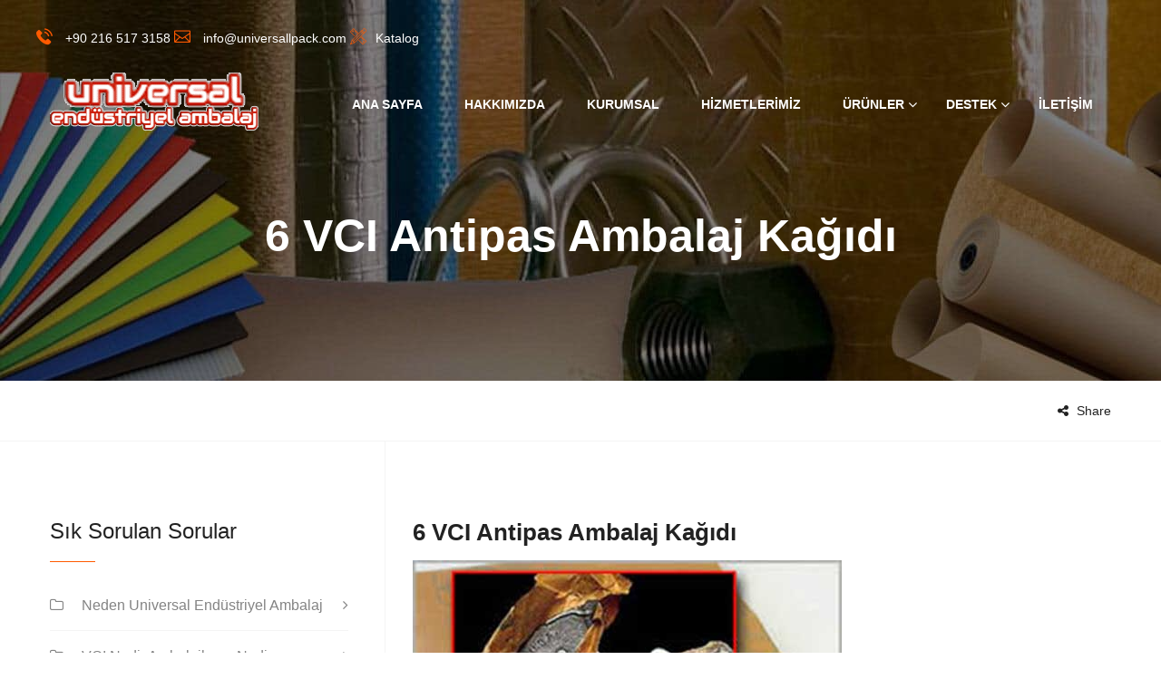

--- FILE ---
content_type: text/html; charset=UTF-8
request_url: https://universallpack.com/urunler/vci-kraft-krepe-kagit/vci-antipas-ambalaj-kagidi/
body_size: 14770
content:
<!DOCTYPE html><html lang="tr" prefix="og: https://ogp.me/ns#"><head><script data-no-optimize="1">var litespeed_docref=sessionStorage.getItem("litespeed_docref");litespeed_docref&&(Object.defineProperty(document,"referrer",{get:function(){return litespeed_docref}}),sessionStorage.removeItem("litespeed_docref"));</script> <meta charset="UTF-8"><meta name="viewport" content="width=device-width, initial-scale=1"><link rel="pingback" href="https://universallpack.com/xmlrpc.php"><title>6 VCI Antipas Ambalaj Kağıdı - Universal Endüstriyel Ambalaj -2013</title><meta name="description" content="VCI Antipas Ambalaj Kağıdı"/><meta name="robots" content="follow, index, max-snippet:-1, max-video-preview:-1, max-image-preview:large"/><link rel="canonical" href="https://universallpack.com/urunler/vci-kraft-krepe-kagit/vci-antipas-ambalaj-kagidi/" /><meta property="og:locale" content="tr_TR" /><meta property="og:type" content="article" /><meta property="og:title" content="6 VCI Antipas Ambalaj Kağıdı - Universal Endüstriyel Ambalaj -2013" /><meta property="og:description" content="VCI Antipas Ambalaj Kağıdı" /><meta property="og:url" content="https://universallpack.com/urunler/vci-kraft-krepe-kagit/vci-antipas-ambalaj-kagidi/" /><meta property="og:site_name" content="Universal Industrial Pack" /><meta property="article:publisher" content="https://tr-tr.facebook.com/UniversalEndustriyelAmbalaj/" /><meta property="article:author" content="https://tr-tr.facebook.com/UniversalEndustriyelAmbalaj" /><meta property="og:updated_time" content="2021-07-14T23:25:58+03:00" /><meta property="og:image" content="https://universallpack.com/wp-content/uploads/VCI-Antipas-Ambalaj-Kağıdı.jpg" /><meta property="og:image:secure_url" content="https://universallpack.com/wp-content/uploads/VCI-Antipas-Ambalaj-Kağıdı.jpg" /><meta property="og:image:width" content="473" /><meta property="og:image:height" content="350" /><meta property="og:image:alt" content="VCI Antipas Ambalaj Kağıdı" /><meta property="og:image:type" content="image/jpeg" /><meta property="article:published_time" content="2019-12-13T08:00:11+03:00" /><meta property="article:modified_time" content="2021-07-14T23:25:58+03:00" /><meta name="twitter:card" content="summary_large_image" /><meta name="twitter:title" content="6 VCI Antipas Ambalaj Kağıdı - Universal Endüstriyel Ambalaj -2013" /><meta name="twitter:description" content="VCI Antipas Ambalaj Kağıdı" /><meta name="twitter:site" content="@temurmesut" /><meta name="twitter:creator" content="@temurmesut" /><meta name="twitter:image" content="https://universallpack.com/wp-content/uploads/VCI-Antipas-Ambalaj-Kağıdı.jpg" /> <script type="application/ld+json" class="rank-math-schema">{"@context":"https://schema.org","@graph":[{"@type":"Place","@id":"https://universallpack.com/#place","geo":{"@type":"GeoCoordinates","latitude":"40.896719","longitude":"29.197265"},"hasMap":"https://www.google.com/maps/search/?api=1&amp;query=40.896719,29.197265","address":{"@type":"PostalAddress","streetAddress":"Karl\u0131ktepe Mahallesi Fahri Korut\u00fcrk Caddesi Aky\u00fcrek Sokak No: 7","addressLocality":"Kartal","addressRegion":"\u0130stanbul","postalCode":"34870","addressCountry":"T\u00fcrkiye"}},{"@type":["LocalBusiness","Organization"],"@id":"https://universallpack.com/#organization","name":"Universal Industrial Pack","url":"https://universallpack.com","sameAs":["https://tr-tr.facebook.com/UniversalEndustriyelAmbalaj/","https://twitter.com/temurmesut"],"email":"info@universallpack.com","address":{"@type":"PostalAddress","streetAddress":"Karl\u0131ktepe Mahallesi Fahri Korut\u00fcrk Caddesi Aky\u00fcrek Sokak No: 7","addressLocality":"Kartal","addressRegion":"\u0130stanbul","postalCode":"34870","addressCountry":"T\u00fcrkiye"},"logo":{"@type":"ImageObject","@id":"https://universallpack.com/#logo","url":"https://universallpack.com/wp-content/uploads/universal-endustriyel-ambalaj-logo-1200x630-1.png","contentUrl":"https://universallpack.com/wp-content/uploads/universal-endustriyel-ambalaj-logo-1200x630-1.png","caption":"Universal Industrial Pack","inLanguage":"tr","width":"1200","height":"630"},"openingHours":["Monday,Tuesday,Wednesday,Thursday,Friday 08:00-18:00","Saturday 08:00-13:00"],"location":{"@id":"https://universallpack.com/#place"},"image":{"@id":"https://universallpack.com/#logo"},"telephone":"+90-216-517-3158"},{"@type":"WebSite","@id":"https://universallpack.com/#website","url":"https://universallpack.com","name":"Universal Industrial Pack","publisher":{"@id":"https://universallpack.com/#organization"},"inLanguage":"tr"},{"@type":"ImageObject","@id":"https://universallpack.com/wp-content/uploads/universal-endustriyel-ambalaj-logo-1200x630-1.png","url":"https://universallpack.com/wp-content/uploads/universal-endustriyel-ambalaj-logo-1200x630-1.png","width":"1200","height":"630","caption":"universal endustriyel ambalaj","inLanguage":"tr"},{"@type":"BreadcrumbList","@id":"https://universallpack.com/urunler/vci-kraft-krepe-kagit/vci-antipas-ambalaj-kagidi/#breadcrumb","itemListElement":[{"@type":"ListItem","position":"1","item":{"@id":"https://universallpack.com","name":"Universal Industrial Pack"}},{"@type":"ListItem","position":"2","item":{"@id":"https://universallpack.com/service/","name":"Services"}},{"@type":"ListItem","position":"3","item":{"@id":"https://universallpack.com/urunler-kategori/ambalaj-urunleri/","name":"Ambalaj \u00dcr\u00fcnleri"}},{"@type":"ListItem","position":"4","item":{"@id":"https://universallpack.com/urunler/vci-kraft-krepe-kagit/","name":"VCI Kraft Krepe Ka\u011f\u0131t"}},{"@type":"ListItem","position":"5","item":{"@id":"https://universallpack.com/urunler/vci-kraft-krepe-kagit/vci-antipas-ambalaj-kagidi/","name":"6 VCI Antipas Ambalaj Ka\u011f\u0131d\u0131"}}]},{"@type":"WebPage","@id":"https://universallpack.com/urunler/vci-kraft-krepe-kagit/vci-antipas-ambalaj-kagidi/#webpage","url":"https://universallpack.com/urunler/vci-kraft-krepe-kagit/vci-antipas-ambalaj-kagidi/","name":"6 VCI Antipas Ambalaj Ka\u011f\u0131d\u0131 - Universal End\u00fcstriyel Ambalaj -2013","datePublished":"2019-12-13T08:00:11+03:00","dateModified":"2021-07-14T23:25:58+03:00","isPartOf":{"@id":"https://universallpack.com/#website"},"primaryImageOfPage":{"@id":"https://universallpack.com/wp-content/uploads/universal-endustriyel-ambalaj-logo-1200x630-1.png"},"inLanguage":"tr","breadcrumb":{"@id":"https://universallpack.com/urunler/vci-kraft-krepe-kagit/vci-antipas-ambalaj-kagidi/#breadcrumb"}},{"@type":"Person","@id":"https://universallpack.com/urunler/vci-kraft-krepe-kagit/vci-antipas-ambalaj-kagidi/#author","name":"UEA","description":"VCI PE PP End\u00fcstriyel Ambalaj\u0131nda \u00f6nc\u00fc firma.","image":{"@type":"ImageObject","@id":"https://secure.gravatar.com/avatar/81174cdca205a314c4eb896d012fc8770c258b17fc9a5a7f23364fc9db53d40c?s=96&amp;d=mm&amp;r=g","url":"https://secure.gravatar.com/avatar/81174cdca205a314c4eb896d012fc8770c258b17fc9a5a7f23364fc9db53d40c?s=96&amp;d=mm&amp;r=g","caption":"UEA","inLanguage":"tr"},"sameAs":["https://universallpack.com/","https://tr-tr.facebook.com/UniversalEndustriyelAmbalaj","https://twitter.com/temurmesut"],"worksFor":{"@id":"https://universallpack.com/#organization"}},{"@type":"Article","headline":"6 VCI Antipas Ambalaj Ka\u011f\u0131d\u0131 - Universal End\u00fcstriyel Ambalaj -2013","datePublished":"2019-12-13T08:00:11+03:00","dateModified":"2021-07-14T23:25:58+03:00","author":{"@id":"https://universallpack.com/urunler/vci-kraft-krepe-kagit/vci-antipas-ambalaj-kagidi/#author","name":"UEA"},"publisher":{"@id":"https://universallpack.com/#organization"},"description":"VCI Antipas Ambalaj Ka\u011f\u0131d\u0131","name":"6 VCI Antipas Ambalaj Ka\u011f\u0131d\u0131 - Universal End\u00fcstriyel Ambalaj -2013","@id":"https://universallpack.com/urunler/vci-kraft-krepe-kagit/vci-antipas-ambalaj-kagidi/#richSnippet","isPartOf":{"@id":"https://universallpack.com/urunler/vci-kraft-krepe-kagit/vci-antipas-ambalaj-kagidi/#webpage"},"image":{"@id":"https://universallpack.com/wp-content/uploads/universal-endustriyel-ambalaj-logo-1200x630-1.png"},"inLanguage":"tr","mainEntityOfPage":{"@id":"https://universallpack.com/urunler/vci-kraft-krepe-kagit/vci-antipas-ambalaj-kagidi/#webpage"}}]}</script> <link rel="alternate" type="application/rss+xml" title="Universal Endüstriyel Ambalaj &raquo; akışı" href="https://universallpack.com/feed/" /><link rel="alternate" type="application/rss+xml" title="Universal Endüstriyel Ambalaj &raquo; yorum akışı" href="https://universallpack.com/comments/feed/" /><link rel="alternate" title="oEmbed (JSON)" type="application/json+oembed" href="https://universallpack.com/wp-json/oembed/1.0/embed?url=https%3A%2F%2Funiversallpack.com%2Furunler%2Fvci-kraft-krepe-kagit%2Fvci-antipas-ambalaj-kagidi%2F" /><link rel="alternate" title="oEmbed (XML)" type="text/xml+oembed" href="https://universallpack.com/wp-json/oembed/1.0/embed?url=https%3A%2F%2Funiversallpack.com%2Furunler%2Fvci-kraft-krepe-kagit%2Fvci-antipas-ambalaj-kagidi%2F&#038;format=xml" /><link data-optimized="2" rel="stylesheet" href="https://universallpack.com/wp-content/litespeed/css/f1060053f894c7693d776246a7a4ceed.css?ver=c7efb" /><link rel="preload" as="image" href="https://universallpack.com/wp-content/uploads/universal-endustriyel-ambalaj-logo.png"><link rel="preload" as="image" href="https://universallpack.com/wp-content/uploads/universal-endustriyel-ambalaj-logo.png"> <script type="litespeed/javascript" data-src="https://universallpack.com/wp-includes/js/jquery/jquery.min.js" id="jquery-core-js"></script> <script></script><link rel="https://api.w.org/" href="https://universallpack.com/wp-json/" /><link rel="alternate" title="JSON" type="application/json" href="https://universallpack.com/wp-json/wp/v2/media/6223" /><link rel="EditURI" type="application/rsd+xml" title="RSD" href="https://universallpack.com/xmlrpc.php?rsd" /><meta name="generator" content="WordPress 6.9" /><link rel='shortlink' href='https://universallpack.com/?p=6223' /><meta name="generator" content="Powered by WPBakery Page Builder - drag and drop page builder for WordPress."/> <script id="google_gtagjs" type="litespeed/javascript" data-src="https://www.googletagmanager.com/gtag/js?id=G-L251FWZ2SR"></script> <script id="google_gtagjs-inline" type="litespeed/javascript">window.dataLayer=window.dataLayer||[];function gtag(){dataLayer.push(arguments)}gtag('js',new Date());gtag('config','G-L251FWZ2SR',{})</script> <meta name="generator" content="Powered by Slider Revolution 6.6.15 - responsive, Mobile-Friendly Slider Plugin for WordPress with comfortable drag and drop interface." /><link rel="icon" href="https://universallpack.com/wp-content/uploads/cropped-mrt-32x32.jpg" sizes="32x32" /><link rel="icon" href="https://universallpack.com/wp-content/uploads/cropped-mrt-192x192.jpg" sizes="192x192" /><link rel="apple-touch-icon" href="https://universallpack.com/wp-content/uploads/cropped-mrt-180x180.jpg" /><meta name="msapplication-TileImage" content="https://universallpack.com/wp-content/uploads/cropped-mrt-270x270.jpg" /><style id="kirki-inline-styles"></style><noscript><style>.wpb_animate_when_almost_visible { opacity: 1; }</style></noscript></head><body class="attachment wp-singular attachment-template-default single single-attachment postid-6223 attachmentid-6223 attachment-jpeg wp-embed-responsive wp-theme-fa cookies-not-set  single-left header-transparent header-sticky hide-topbar-mobile blog-grid header-v3 footer- wpb-js-composer js-comp-ver-8.7.2 vc_responsive"><div id="page" class="hfeed site"><div id="topbar" class="topbar"><div class="container"><div class="row"><div class="topbar-left topbar-widgets text-left col-md-7 col-sm-12 col-xs-12"><div id="custom_html-17" class="widget_text widget widget_custom_html"><div class="textwidget custom-html-widget"><div class="row"  aria-hidden="true">
<i class="flaticon-technology"></i><a href="tel:+90 216 517 3158" title="Telefon"> <strong class="beyazyazi">+90 216 517 3158 </strong></a>
<i class="flaticon-web"></i><a href="mailto:info@universallpack.com" target="_blank" title="Eposta"><strong class="beyazyazi"> info@universallpack.com</strong></a>
<i class="flaticon-pencil"></i><a href="https://universallpack.com/brosur/index.html" target="_blank" title="Katalog"><strong class="beyazyazi">Katalog</strong></a></div></div></div></div></div></div></div><header id="masthead" class="site-header clearfix"><div class="header-main"><div class="container"><div class="row"><div class="site-logo col-md-3 col-sm-6 col-xs-6">
<a href="https://universallpack.com" class="logo">
<img src="https://universallpack.com/wp-content/uploads/universal-endustriyel-ambalaj-logo.png" alt="Universal Endüstriyel Ambalaj" class="logo-light show-logo" fetchpriority="high" decoding="sync">
<img src="https://universallpack.com/wp-content/uploads/universal-endustriyel-ambalaj-logo.png" alt="Universal Endüstriyel Ambalaj" class="logo-dark hide-logo" fetchpriority="high" decoding="sync">
</a><p class="site-title"><a href="https://universallpack.com" rel="home">Universal Endüstriyel Ambalaj</a></p><h2 class="site-description">Endüstriyel Ambalaj Çözümleri</h2></div><div class="site-menu col-md-9 col-sm-6 col-xs-6"><nav id="site-navigation" class="main-nav primary-nav nav"><ul id="primary-menu" class="menu"><li id="menu-item-2764" class="menu-item menu-item-type-post_type menu-item-object-page menu-item-home menu-item-2764"><a href="https://universallpack.com/">Ana Sayfa</a></li><li id="menu-item-2762" class="menu-item menu-item-type-post_type menu-item-object-page menu-item-2762"><a href="https://universallpack.com/hakkimizda/">Hakkımızda</a></li><li id="menu-item-2761" class="menu-item menu-item-type-post_type menu-item-object-page menu-item-2761"><a href="https://universallpack.com/kurumsal/">Kurumsal</a></li><li id="menu-item-2904" class="menu-item menu-item-type-post_type menu-item-object-page menu-item-2904"><a href="https://universallpack.com/hizmetlerimiz/" title="Hizmet Sektörü">Hizmetlerimiz</a></li><li id="menu-item-5337" class="menu-item menu-item-type-post_type menu-item-object-page menu-item-has-children menu-item-5337"><a href="https://universallpack.com/urunler/">Ürünler</a><ul class="sub-menu"><li id="menu-item-8603" class="menu-item menu-item-type-custom menu-item-object-custom menu-item-has-children menu-item-8603"><a href="#">Endüstriyel Koruyucu</a><ul class="sub-menu"><li id="menu-item-8589" class="menu-item menu-item-type-post_type menu-item-object-service menu-item-8589"><a href="https://universallpack.com/urunler/endustriyel-bant/">Bant</a></li><li id="menu-item-8593" class="menu-item menu-item-type-post_type menu-item-object-service menu-item-8593"><a href="https://universallpack.com/urunler/konteyner-ici-kurutucular/">Konteyner Kurutucu</a></li><li id="menu-item-8595" class="menu-item menu-item-type-post_type menu-item-object-service menu-item-8595"><a href="https://universallpack.com/urunler/nem-alici-desorber-paketler/">Nem Alıcı</a></li><li id="menu-item-8600" class="menu-item menu-item-type-post_type menu-item-object-service menu-item-8600"><a href="https://universallpack.com/urunler/universal-vci-sprey/">VCI Sprey</a></li><li id="menu-item-8594" class="menu-item menu-item-type-post_type menu-item-object-service menu-item-8594"><a href="https://universallpack.com/urunler/koruyucu-yag/">Yağ</a></li><li id="menu-item-8590" class="menu-item menu-item-type-post_type menu-item-object-service menu-item-8590"><a href="https://universallpack.com/urunler/endustriyel-wax/">Wax Balmumu</a></li></ul></li><li id="menu-item-8604" class="menu-item menu-item-type-custom menu-item-object-custom menu-item-has-children menu-item-8604"><a href="#">Lashing</a><ul class="sub-menu"><li id="menu-item-8592" class="menu-item menu-item-type-post_type menu-item-object-service menu-item-8592"><a href="https://universallpack.com/urunler/konteyner-ici-hava-yastigi/">Hava Yastığı</a></li><li id="menu-item-8586" class="menu-item menu-item-type-post_type menu-item-object-service menu-item-8586"><a href="https://universallpack.com/urunler/ahsap-palet-sandik-kasa/">Palet Sandık Kasa</a></li><li id="menu-item-8597" class="menu-item menu-item-type-post_type menu-item-object-service menu-item-8597"><a href="https://universallpack.com/urunler/poliproplen-plastik-cember/">Plastik Çember</a></li><li id="menu-item-8598" class="menu-item menu-item-type-post_type menu-item-object-service menu-item-8598"><a href="https://universallpack.com/urunler/pp-kartonplast-seperator/">Seperatör</a></li></ul></li><li id="menu-item-8605" class="menu-item menu-item-type-custom menu-item-object-custom menu-item-has-children menu-item-8605"><a href="#">VCI&#8217;lı Ambalaj</a><ul class="sub-menu"><li id="menu-item-8585" class="menu-item menu-item-type-post_type menu-item-object-service menu-item-8585"><a href="https://universallpack.com/urunler/ag-takviyeli-lamine-kagit/">Ağ Takviyeli Kağıt</a></li><li id="menu-item-8587" class="menu-item menu-item-type-post_type menu-item-object-service menu-item-8587"><a href="https://universallpack.com/urunler/aluminyum-triblex-bariyer/">Alüminyum</a></li><li id="menu-item-8591" class="menu-item menu-item-type-post_type menu-item-object-service menu-item-8591"><a href="https://universallpack.com/urunler/jut-lamineli-kraft-kagit/">Jüt Lamine Kağıt</a></li><li id="menu-item-8601" class="menu-item menu-item-type-post_type menu-item-object-service menu-item-8601"><a href="https://universallpack.com/urunler/vci-kraft-krepe-kagit/">Kraft Krepe Kağıt</a></li><li id="menu-item-8602" class="menu-item menu-item-type-post_type menu-item-object-service menu-item-8602"><a href="https://universallpack.com/urunler/vci-torba-poset-ambalajlar/">VCI Torba Film</a></li></ul></li><li id="menu-item-8606" class="menu-item menu-item-type-custom menu-item-object-custom menu-item-has-children menu-item-8606"><a href="#">VCI&#8217;sız Ambalaj</a><ul class="sub-menu"><li id="menu-item-8588" class="menu-item menu-item-type-post_type menu-item-object-service menu-item-8588"><a href="https://universallpack.com/urunler/balonlu-naylon/">Balonlu Naylon</a></li><li id="menu-item-8596" class="menu-item menu-item-type-post_type menu-item-object-service menu-item-8596"><a href="https://universallpack.com/urunler/palet-ortusu/">Palet Örtüsü</a></li><li id="menu-item-8599" class="menu-item menu-item-type-post_type menu-item-object-service menu-item-8599"><a href="https://universallpack.com/urunler/shrink-wrap/">Shrink Wrap</a></li></ul></li></ul></li><li id="menu-item-5488" class="menu-item menu-item-type-post_type menu-item-object-page menu-item-has-children menu-item-5488"><a href="https://universallpack.com/destek/">Destek</a><ul class="sub-menu"><li id="menu-item-8197" class="menu-item menu-item-type-custom menu-item-object-custom menu-item-8197"><a target="_blank" href="https://universallpack.com/universal.pdf">Broşür</a></li><li id="menu-item-8194" class="menu-item menu-item-type-post_type menu-item-object-page menu-item-8194"><a href="https://universallpack.com/uygulama-resimleri/">Galeri</a></li><li id="menu-item-8198" class="menu-item menu-item-type-custom menu-item-object-custom menu-item-8198"><a target="_blank" href="https://universallpack.com/brosur/">Katalog</a></li><li id="menu-item-8195" class="menu-item menu-item-type-post_type menu-item-object-page current_page_parent menu-item-8195"><a href="https://universallpack.com/sik-sorulan-sorular/">SSS</a></li></ul></li><li id="menu-item-2763" class="menu-item menu-item-type-post_type menu-item-object-page menu-item-2763"><a href="https://universallpack.com/iletisim/">İletişim</a></li></ul></nav></div></div></div></div>
<a href="#" class="navbar-toggle">
<span class="navbar-icon">
<span class="navbars-line"></span>
</span>
</a></header><div class="page-header title-area style-1"><div class="header-title "><div class="container"><div class="row"><div class="col-md-12"><h1 class="page-title">6 VCI Antipas Ambalaj Kağıdı</h1></div></div></div></div><div class="breadcrumb-area"><div class="container"><div class="row"><div class="col-md-6 col-sm-6 col-xs-12"></div><div class="share col-md-6 col-sm-6 col-xs-12"><div class="share-title">
<i class="fa fa-share-alt" aria-hidden="true"></i>
Share</div><ul class="socials-share"><li>
<a target="_blank" class="share-facebook social"
href="http://www.facebook.com/sharer.php?u=https%3A%2F%2Funiversallpack.com%2Furunler%2Fvci-kraft-krepe-kagit%2Fvci-antipas-ambalaj-kagidi%2F&t=6+VCI+Antipas+Ambalaj+Ka%C4%9F%C4%B1d%C4%B1">
<i class="fa fa-facebook"></i>
</a></li><li>
<a class="share-twitter social"
href="http://twitter.com/share?text=6 VCI Antipas Ambalaj Kağıdı&url=https%3A%2F%2Funiversallpack.com%2Furunler%2Fvci-kraft-krepe-kagit%2Fvci-antipas-ambalaj-kagidi%2F"
target="_blank">
<i class="fa fa-twitter"></i>
</a></li><li>
<a target="_blank" class="share-google-plus social"
href="https://plus.google.com/share?url=https%3A%2F%2Funiversallpack.com%2Furunler%2Fvci-kraft-krepe-kagit%2Fvci-antipas-ambalaj-kagidi%2F&text=6+VCI+Antipas+Ambalaj+Ka%C4%9F%C4%B1d%C4%B1"><i
class="fa fa-google-plus"></i>
</a></li><li>
<a class="share-linkedin social"
href="https://www.linkedin.com/shareArticle?mini=true&url=https%3A%2F%2Funiversallpack.com%2Furunler%2Fvci-kraft-krepe-kagit%2Fvci-antipas-ambalaj-kagidi%2F&title=6 VCI Antipas Ambalaj Kağıdı"
target="_blank">
<i class="fa fa-linkedin"></i>
</a></li></ul></div></div></div></div></div><div id="content" class="site-content"><div class="container"><div class="row"><div id="primary" class="content-area col-md-8 col-sm-12 col-xs-12"><main id="main" class="site-main"><article id="post-6223" class="post-6223 attachment type-attachment status-inherit hentry no-thumb"><header class="entry-header"><div class="entry-thumbnail"></div><h2 class="entry-title">6 VCI Antipas Ambalaj Kağıdı</h2><div class="entry-meta">
<span class="meta posted-on"><a href="https://universallpack.com/urunler/vci-kraft-krepe-kagit/vci-antipas-ambalaj-kagidi/" rel="bookmark"><i class="fa fa-clock-o" aria-hidden="true"></i><time class="entry-date published updated" datetime="2019-12-13T08:00:11+03:00">13 Aralık 2019</time></a></span></div></header><div class="entry-content no-title"><p class="attachment"><a href='https://universallpack.com/wp-content/uploads/VCI-Antipas-Ambalaj-Kağıdı.jpg'><img data-lazyloaded="1" src="[data-uri]" fetchpriority="high" decoding="async" width="473" height="350" data-src="https://universallpack.com/wp-content/uploads/VCI-Antipas-Ambalaj-Kağıdı.jpg" class="attachment-medium size-medium" alt="VCI Antipas Ambalaj Kağıdı" data-srcset="https://universallpack.com/wp-content/uploads/VCI-Antipas-Ambalaj-Kağıdı.jpg 473w, https://universallpack.com/wp-content/uploads/VCI-Antipas-Ambalaj-Kağıdı-135x100.jpg.webp 135w" data-sizes="(max-width: 473px) 100vw, 473px" title="6 VCI Antipas Ambalaj Kağıdı 1"></a></p></div><footer class="entry-footer clearfix"><ul class="socials-share"><li>
<a target="_blank" class="share-facebook social"
href="http://www.facebook.com/sharer.php?u=https%3A%2F%2Funiversallpack.com%2Furunler%2Fvci-kraft-krepe-kagit%2Fvci-antipas-ambalaj-kagidi%2F&t=6+VCI+Antipas+Ambalaj+Ka%C4%9F%C4%B1d%C4%B1">
<i class="fa fa-facebook"></i>
</a></li><li>
<a class="share-twitter social"
href="http://twitter.com/share?text=6 VCI Antipas Ambalaj Kağıdı&url=https%3A%2F%2Funiversallpack.com%2Furunler%2Fvci-kraft-krepe-kagit%2Fvci-antipas-ambalaj-kagidi%2F"
target="_blank">
<i class="fa fa-twitter"></i>
</a></li><li>
<a target="_blank" class="share-google-plus social"
href="https://plus.google.com/share?url=https%3A%2F%2Funiversallpack.com%2Furunler%2Fvci-kraft-krepe-kagit%2Fvci-antipas-ambalaj-kagidi%2F&text=6+VCI+Antipas+Ambalaj+Ka%C4%9F%C4%B1d%C4%B1"><i
class="fa fa-google-plus"></i>
</a></li><li>
<a class="share-linkedin social"
href="https://www.linkedin.com/shareArticle?mini=true&url=https%3A%2F%2Funiversallpack.com%2Furunler%2Fvci-kraft-krepe-kagit%2Fvci-antipas-ambalaj-kagidi%2F&title=6 VCI Antipas Ambalaj Kağıdı"
target="_blank">
<i class="fa fa-linkedin"></i>
</a></li></ul><nav class="navigation post-navigation"><div class="nav-links"><div class="nav-previous"><a href="https://universallpack.com/urunler/vci-kraft-krepe-kagit/" rel="prev"><span class="meta-nav"><i class="fa fa-chevron-left" aria-hidden="true"></i></span>Prev</a></div></div></nav></footer></article></main></div><aside id="primary-sidebar" class="widgets-area primary-sidebar blog-sidebar col-xs-12 col-sm-12 col-md-4"><div class="factoryhub-widget"><div id="recent-posts-3" class="widget widget_recent_entries"><h4 class="widget-title">Sık Sorulan Sorular</h4><ul><li>
<a href="https://universallpack.com/neden-universal-endustriyel-ambalaj/">Neden Universal Endüstriyel Ambalaj</a></li><li>
<a href="https://universallpack.com/vci-nedir-ambalajlama-nedir/">VCI Nedir Ambalajlama Nedir</a></li><li>
<a href="https://universallpack.com/vci-nasil-calisir-kullanilir/">VCI Nasıl Çalışır Kullanılır</a></li><li>
<a href="https://universallpack.com/pas-nedir-nasil-onlenir/">Pas Nedir Nasıl Önlenir</a></li><li>
<a href="https://universallpack.com/korozyon-nedir-nasil-olusur/">Korozyon Nedir Nasıl Oluşur</a></li><li>
<a href="https://universallpack.com/vci-ambalaj-cesitliliginin-nedeni/">Vcı Ambalaj Çeşitliliğinin Nedeni</a></li><li>
<a href="https://universallpack.com/istedigimiz-urunleri-temin-edebilirmiyiz/">İstediğimiz Ürünleri Temin Edebilirmiyiz</a></li><li>
<a href="https://universallpack.com/uyumluluk-testi-nedir-onemi/">Uyumluluk testi nedir önemi</a></li><li>
<a href="https://universallpack.com/hava-gecirmez-ambalaj-nedir/">Hava Geçirmez Ambalaj Nedir</a></li><li>
<a href="https://universallpack.com/vci-ametallere-zarar-verirmi/">VCI Ametallere Zarar Verirmi</a></li><li>
<a href="https://universallpack.com/vci-icerigi-neden-onemlidir/">Vcı İçeriği Neden Önemlidir</a></li><li>
<a href="https://universallpack.com/uretimde-pas-korozyon-onleme/">Üretimde Pas Korozyon Önleme</a></li><li>
<a href="https://universallpack.com/eldiven-giyilmesi-zorunlu-onemli/">Eldiven Giyilmesi Zorunlu Önemli</a></li><li>
<a href="https://universallpack.com/vci-tum-metalleri-korurmu/">VCI Tüm Metalleri Korurmu</a></li><li>
<a href="https://universallpack.com/seaworthy-packing-denizasiri-tasimacilik/">Seaworthy Packing Denizaşırı Taşımacılık</a></li><li>
<a href="https://universallpack.com/nemlenme-nedir-nasil-onlenir/">Nemlenme Nedir Nasıl Önlenir</a></li><li>
<a href="https://universallpack.com/oluklu-mukavva-nedir-kullanimi/">Oluklu Mukavva Nedir Kullanımı</a></li><li>
<a href="https://universallpack.com/vci-urunleri-nem-kurutucular/">VCI Ürünleri Nem Kurutucular</a></li><li>
<a href="https://universallpack.com/vci-poly-yontemlerinin-farklari/">VCI Poly Yöntemlerinin Farkları</a></li><li>
<a href="https://universallpack.com/urunlerinizi-nasil-temin-edebilirim/">Ürünlerinizi Nasıl Temin Edebilirim</a></li><li>
<a href="https://universallpack.com/vci-kagit-vci-poly/">Vci Kağıt Vcı Poly</a></li><li>
<a href="https://universallpack.com/sicak-soguk-vci-etkilenirmi/">Sıcak Soğuk VCI Etkilenirmi</a></li><li>
<a href="https://universallpack.com/vci-ambalajlama-koruma-suresi/">VCI Ambalajlama Koruma Süresi</a></li><li>
<a href="https://universallpack.com/ambaljindan-cikarilan-urunler-korunurmu/">Ambalajından Çıkarılan Ürünler Korunurmu</a></li></ul></div></div></aside></div></div></div><div id="footer-widgets" class="footer-widgets widgets-area"><div class="container"><div class="row"><div class="footer-sidebar footer-1 col-xs-12 col-sm-6 col-md-3"><div id="custom_html-14" class="widget_text widget widget_custom_html"><h4 class="widget-title">Universal Ambalaj</h4><div class="textwidget custom-html-widget">
Endüstriyel ambalajlama sektöründe ki yılların verdiği bilgi birikimi,  sektörde edindiği tecrübeleri, köklü ve başarılı geçmişiyle yoğurarak, günümüz teknolojine göre yapılandırarak yeni projeler geliştirir.</div></div></div><div class="footer-sidebar footer-2 col-xs-12 col-sm-6 col-md-3"><div id="custom_html-4" class="widget_text widget widget_custom_html"><h4 class="widget-title">Hizmet Grupları</h4><div class="textwidget custom-html-widget"><ul><li>Seaworthy Packing</li><li>VCI Alüminyum Paketleme</li><li>VCI Ambalaj Paketleme</li><li>Korozyon Yağlama ve Koruma</li><li>Shrink Uygulaması</li><li>Ahşap Grubu Paketleme</li><li>Konteyner İçi Sabitleme</li><li>Lashing ve Gözetleme (Sertifikalı)</li><li>Yükleme Depolama</li><li>Lojistik ve Nakliye Hizmetleri</li></ul></div></div></div><div class="footer-sidebar footer-3 col-xs-12 col-sm-6 col-md-3"><div id="custom_html-3" class="widget_text widget widget_custom_html"><h4 class="widget-title">Hizmet Alanları</h4><div class="textwidget custom-html-widget"><ul><li>Otomotiv ve Yan Sanayi</li><li>Demir Çelik ve Haddecilik</li><li>Döküm ve Madencilik</li><li>Metal İşleme ve İmalat</li><li>Makina İmalat ve Tamirat</li><li>Savunma ve Ar-Ge İşletmeciliği</li><li>Askeri İkmal ve Mühimmat</li><li>Denizcilik ve Liman İşletmeleri</li><li>Elektrik ve Elektronik</li><li>Pano ve Güç Sistemleri</li><li>Uluslararası Taşıma ve Lojistik</li><li>Ağır Hizmet ve Organize Sanayi</li></ul></div></div></div><div class="footer-sidebar footer-4 col-xs-12 col-sm-6 col-md-3"><div id="custom_html-18" class="widget_text widget widget_custom_html"><h4 class="widget-title">SİTE HARİTASI</h4><div class="textwidget custom-html-widget"><ul><li><a href="https://universallpack.com" title="Ana Sayfa" rel="dofollow" class="siteharitasi">Ana Sayfa</a></li><li><a href="https://universallpack.com/hakkimizda/" title="Hakkımızda"  rel="dofollow" class="siteharitasi">Hakkımızda</a></li><li><a href="https://universallpack.com/kurumsal/" title="Kurumsal"  rel="dofollow" class="siteharitasi">Kurumsal</a></li><li><a href="https://universallpack.com/urunler/" title="Ürünler"  rel="dofollow" class="siteharitasi">Ürünler</a></li><li><a href="https://universallpack.com/hizmetlerimiz/" title="Hizmet Sektörü"  rel="dofollow" class="siteharitasi">Hizmet Sektörü</a></li><li><a href="https://universallpack.com/destek/" title="Universal Ambalaj Destek"  rel="dofollow" class="siteharitasi">Destek</a></li><li><a href="https://universallpack.com/brosur/index.html" title="Online Katalog" class="siteharitasi"  rel="dofollow" target="_blank"> Katalog</a></li><li><a href="https://universallpack.com/universal.pdf" title="Broşür" class="siteharitasi" target="_blank">Broşür</a></li><li><a href="https://universallpack.com/sik-sorulan-sorular/" title="FAQ Sık Sorulan Sorular"  rel="dofollow" class="siteharitasi">Genel Bilgi</a></li><li><a href="https://universallpack.com/uygulama-resimleri/" title="Galeri" rel="dofollow" class="siteharitasi">Galeri</a></li><li><a href="https://universallpack.com/iletisim/" title="İletişim" rel="dofollow" class="siteharitasi">İletişim</a></li><li>
<a href="https://seaworthypack.com/" title="Seaworthy Pack" class="siteharitasi" rel="dofollow" target="_blank">Seaworthy Pack</a></li><li><a href="https://universalambalaj.com/" title="Seaworthy Pack" class="siteharitasi" rel="dofollow" target="_blank">Universal Ambalaj</a></li></ul></div></div></div></div></div></div><footer id="colophon" class="site-footer"><div class="container"><div class="row"><div class="footer-copyright col-md-6 col-sm-12 col-sx-12"><div class="site-info">
Copyright © 2013 universallpack.com | Universal Ambalaj - Her Hakkı Saklıdır.</div></div><div class="col-md-6 col-sm-12 col-xs-12 text-right"><div class="socials footer-social">
<a href="https://tr-tr.facebook.com/UniversalEndustriyelAmbalaj/" target="_blank"><i class="fa fa-facebook"></i></a><a href="https://twitter.com/temurmesut" target="_blank"><i class="fa fa-twitter"></i></a></div></div></div></div></footer></div> <script type="speculationrules">{"prefetch":[{"source":"document","where":{"and":[{"href_matches":"/*"},{"not":{"href_matches":["/wp-*.php","/wp-admin/*","/wp-content/uploads/*","/wp-content/*","/wp-content/plugins/*","/wp-content/themes/fa/*","/*\\?(.+)"]}},{"not":{"selector_matches":"a[rel~=\"nofollow\"]"}},{"not":{"selector_matches":".no-prefetch, .no-prefetch a"}}]},"eagerness":"conservative"}]}</script> <div class="gtranslate_wrapper" id="gt-wrapper-73918757"></div><div id="modal" class="modal fade" tabindex="-1" aria-hidden="true"><div class="item-detail"><div class="modal-dialog woocommerce"><div class="modal-content product"><div class="modal-header">
<button type="button" class="close fh-close-modal" data-dismiss="modal">&#215;<span class="sr-only"></span></button></div><div class="modal-body"></div></div></div></div></div><div class="primary-mobile-nav" id="primary-mobile-nav" role="navigation">
<a href="#" class="close-canvas-mobile-panel">
&#215;
</a><ul id="menu-ana-menu" class="menu"><li class="menu-item menu-item-type-post_type menu-item-object-page menu-item-home menu-item-2764"><a href="https://universallpack.com/">Ana Sayfa</a></li><li class="menu-item menu-item-type-post_type menu-item-object-page menu-item-2762"><a href="https://universallpack.com/hakkimizda/">Hakkımızda</a></li><li class="menu-item menu-item-type-post_type menu-item-object-page menu-item-2761"><a href="https://universallpack.com/kurumsal/">Kurumsal</a></li><li class="menu-item menu-item-type-post_type menu-item-object-page menu-item-2904"><a href="https://universallpack.com/hizmetlerimiz/" title="Hizmet Sektörü">Hizmetlerimiz</a></li><li class="menu-item menu-item-type-post_type menu-item-object-page menu-item-has-children menu-item-5337"><a href="https://universallpack.com/urunler/">Ürünler</a><ul class="sub-menu"><li class="menu-item menu-item-type-custom menu-item-object-custom menu-item-has-children menu-item-8603"><a href="#">Endüstriyel Koruyucu</a><ul class="sub-menu"><li class="menu-item menu-item-type-post_type menu-item-object-service menu-item-8589"><a href="https://universallpack.com/urunler/endustriyel-bant/">Bant</a></li><li class="menu-item menu-item-type-post_type menu-item-object-service menu-item-8593"><a href="https://universallpack.com/urunler/konteyner-ici-kurutucular/">Konteyner Kurutucu</a></li><li class="menu-item menu-item-type-post_type menu-item-object-service menu-item-8595"><a href="https://universallpack.com/urunler/nem-alici-desorber-paketler/">Nem Alıcı</a></li><li class="menu-item menu-item-type-post_type menu-item-object-service menu-item-8600"><a href="https://universallpack.com/urunler/universal-vci-sprey/">VCI Sprey</a></li><li class="menu-item menu-item-type-post_type menu-item-object-service menu-item-8594"><a href="https://universallpack.com/urunler/koruyucu-yag/">Yağ</a></li><li class="menu-item menu-item-type-post_type menu-item-object-service menu-item-8590"><a href="https://universallpack.com/urunler/endustriyel-wax/">Wax Balmumu</a></li></ul></li><li class="menu-item menu-item-type-custom menu-item-object-custom menu-item-has-children menu-item-8604"><a href="#">Lashing</a><ul class="sub-menu"><li class="menu-item menu-item-type-post_type menu-item-object-service menu-item-8592"><a href="https://universallpack.com/urunler/konteyner-ici-hava-yastigi/">Hava Yastığı</a></li><li class="menu-item menu-item-type-post_type menu-item-object-service menu-item-8586"><a href="https://universallpack.com/urunler/ahsap-palet-sandik-kasa/">Palet Sandık Kasa</a></li><li class="menu-item menu-item-type-post_type menu-item-object-service menu-item-8597"><a href="https://universallpack.com/urunler/poliproplen-plastik-cember/">Plastik Çember</a></li><li class="menu-item menu-item-type-post_type menu-item-object-service menu-item-8598"><a href="https://universallpack.com/urunler/pp-kartonplast-seperator/">Seperatör</a></li></ul></li><li class="menu-item menu-item-type-custom menu-item-object-custom menu-item-has-children menu-item-8605"><a href="#">VCI&#8217;lı Ambalaj</a><ul class="sub-menu"><li class="menu-item menu-item-type-post_type menu-item-object-service menu-item-8585"><a href="https://universallpack.com/urunler/ag-takviyeli-lamine-kagit/">Ağ Takviyeli Kağıt</a></li><li class="menu-item menu-item-type-post_type menu-item-object-service menu-item-8587"><a href="https://universallpack.com/urunler/aluminyum-triblex-bariyer/">Alüminyum</a></li><li class="menu-item menu-item-type-post_type menu-item-object-service menu-item-8591"><a href="https://universallpack.com/urunler/jut-lamineli-kraft-kagit/">Jüt Lamine Kağıt</a></li><li class="menu-item menu-item-type-post_type menu-item-object-service menu-item-8601"><a href="https://universallpack.com/urunler/vci-kraft-krepe-kagit/">Kraft Krepe Kağıt</a></li><li class="menu-item menu-item-type-post_type menu-item-object-service menu-item-8602"><a href="https://universallpack.com/urunler/vci-torba-poset-ambalajlar/">VCI Torba Film</a></li></ul></li><li class="menu-item menu-item-type-custom menu-item-object-custom menu-item-has-children menu-item-8606"><a href="#">VCI&#8217;sız Ambalaj</a><ul class="sub-menu"><li class="menu-item menu-item-type-post_type menu-item-object-service menu-item-8588"><a href="https://universallpack.com/urunler/balonlu-naylon/">Balonlu Naylon</a></li><li class="menu-item menu-item-type-post_type menu-item-object-service menu-item-8596"><a href="https://universallpack.com/urunler/palet-ortusu/">Palet Örtüsü</a></li><li class="menu-item menu-item-type-post_type menu-item-object-service menu-item-8599"><a href="https://universallpack.com/urunler/shrink-wrap/">Shrink Wrap</a></li></ul></li></ul></li><li class="menu-item menu-item-type-post_type menu-item-object-page menu-item-has-children menu-item-5488"><a href="https://universallpack.com/destek/">Destek</a><ul class="sub-menu"><li class="menu-item menu-item-type-custom menu-item-object-custom menu-item-8197"><a target="_blank" href="https://universallpack.com/universal.pdf">Broşür</a></li><li class="menu-item menu-item-type-post_type menu-item-object-page menu-item-8194"><a href="https://universallpack.com/uygulama-resimleri/">Galeri</a></li><li class="menu-item menu-item-type-custom menu-item-object-custom menu-item-8198"><a target="_blank" href="https://universallpack.com/brosur/">Katalog</a></li><li class="menu-item menu-item-type-post_type menu-item-object-page current_page_parent menu-item-8195"><a href="https://universallpack.com/sik-sorulan-sorular/">SSS</a></li></ul></li><li class="menu-item menu-item-type-post_type menu-item-object-page menu-item-2763"><a href="https://universallpack.com/iletisim/">İletişim</a></li></ul></div><div id="off-canvas-layer" class="off-canvas-layer"></div>
<a id="scroll-top" class="backtotop" href="#page-top">
<i class="fa fa-angle-up"></i>
</a><div class="ht-ctc ht-ctc-chat ctc-analytics ctc_wp_desktop style-2  " id="ht-ctc-chat"
style="display: none;  position: fixed; bottom: 20px; left: 20px;"   ><div class="ht_ctc_style ht_ctc_chat_style"><div  style="display: flex; justify-content: center; align-items: center;  " class="ctc-analytics ctc_s_2"><p class="ctc-analytics ctc_cta ctc_cta_stick ht-ctc-cta  ht-ctc-cta-hover " style="padding: 0px 16px; line-height: 1.6; font-size: 18px; background-color: #f4f4f4; color: #2d2d2d; border-radius:10px; margin:0 10px;  display: none; order: 1; ">Canlı Destek</p>
<svg style="pointer-events:none; display:block; height:32px; width:32px;" width="32px" height="32px" viewBox="0 0 1024 1024">
<defs>
<path id="htwasqicona-chat" d="M1023.941 765.153c0 5.606-.171 17.766-.508 27.159-.824 22.982-2.646 52.639-5.401 66.151-4.141 20.306-10.392 39.472-18.542 55.425-9.643 18.871-21.943 35.775-36.559 50.364-14.584 14.56-31.472 26.812-50.315 36.416-16.036 8.172-35.322 14.426-55.744 18.549-13.378 2.701-42.812 4.488-65.648 5.3-9.402.336-21.564.505-27.15.505l-504.226-.081c-5.607 0-17.765-.172-27.158-.509-22.983-.824-52.639-2.646-66.152-5.4-20.306-4.142-39.473-10.392-55.425-18.542-18.872-9.644-35.775-21.944-50.364-36.56-14.56-14.584-26.812-31.471-36.415-50.314-8.174-16.037-14.428-35.323-18.551-55.744-2.7-13.378-4.487-42.812-5.3-65.649-.334-9.401-.503-21.563-.503-27.148l.08-504.228c0-5.607.171-17.766.508-27.159.825-22.983 2.646-52.639 5.401-66.151 4.141-20.306 10.391-39.473 18.542-55.426C34.154 93.24 46.455 76.336 61.07 61.747c14.584-14.559 31.472-26.812 50.315-36.416 16.037-8.172 35.324-14.426 55.745-18.549 13.377-2.701 42.812-4.488 65.648-5.3 9.402-.335 21.565-.504 27.149-.504l504.227.081c5.608 0 17.766.171 27.159.508 22.983.825 52.638 2.646 66.152 5.401 20.305 4.141 39.472 10.391 55.425 18.542 18.871 9.643 35.774 21.944 50.363 36.559 14.559 14.584 26.812 31.471 36.415 50.315 8.174 16.037 14.428 35.323 18.551 55.744 2.7 13.378 4.486 42.812 5.3 65.649.335 9.402.504 21.564.504 27.15l-.082 504.226z"/>
</defs>
<linearGradient id="htwasqiconb-chat" gradientUnits="userSpaceOnUse" x1="512.001" y1=".978" x2="512.001" y2="1025.023">
<stop offset="0" stop-color="#61fd7d"/>
<stop offset="1" stop-color="#2bb826"/>
</linearGradient>
<use xlink:href="#htwasqicona-chat" overflow="visible" style="fill: url(#htwasqiconb-chat)" fill="url(#htwasqiconb-chat)"/>
<g>
<path style="fill: #FFFFFF;" fill="#FFF" d="M783.302 243.246c-69.329-69.387-161.529-107.619-259.763-107.658-202.402 0-367.133 164.668-367.214 367.072-.026 64.699 16.883 127.854 49.017 183.522l-52.096 190.229 194.665-51.047c53.636 29.244 114.022 44.656 175.482 44.682h.151c202.382 0 367.128-164.688 367.21-367.094.039-98.087-38.121-190.319-107.452-259.706zM523.544 808.047h-.125c-54.767-.021-108.483-14.729-155.344-42.529l-11.146-6.612-115.517 30.293 30.834-112.592-7.259-11.544c-30.552-48.579-46.688-104.729-46.664-162.379.066-168.229 136.985-305.096 305.339-305.096 81.521.031 158.154 31.811 215.779 89.482s89.342 134.332 89.312 215.859c-.066 168.243-136.984 305.118-305.209 305.118zm167.415-228.515c-9.177-4.591-54.286-26.782-62.697-29.843-8.41-3.062-14.526-4.592-20.645 4.592-6.115 9.182-23.699 29.843-29.053 35.964-5.352 6.122-10.704 6.888-19.879 2.296-9.176-4.591-38.74-14.277-73.786-45.526-27.275-24.319-45.691-54.359-51.043-63.543-5.352-9.183-.569-14.146 4.024-18.72 4.127-4.109 9.175-10.713 13.763-16.069 4.587-5.355 6.117-9.183 9.175-15.304 3.059-6.122 1.529-11.479-.765-16.07-2.293-4.591-20.644-49.739-28.29-68.104-7.447-17.886-15.013-15.466-20.645-15.747-5.346-.266-11.469-.322-17.585-.322s-16.057 2.295-24.467 11.478-32.113 31.374-32.113 76.521c0 45.147 32.877 88.764 37.465 94.885 4.588 6.122 64.699 98.771 156.741 138.502 21.892 9.45 38.982 15.094 52.308 19.322 21.98 6.979 41.982 5.995 57.793 3.634 17.628-2.633 54.284-22.189 61.932-43.615 7.646-21.427 7.646-39.791 5.352-43.617-2.294-3.826-8.41-6.122-17.585-10.714z"/>
</g>
</svg></div></div></div>
<span class="ht_ctc_chat_data" data-settings="{&quot;number&quot;:&quot;905327219258&quot;,&quot;pre_filled&quot;:&quot;&quot;,&quot;dis_m&quot;:&quot;show&quot;,&quot;dis_d&quot;:&quot;show&quot;,&quot;css&quot;:&quot;cursor: pointer; z-index: 99999999;&quot;,&quot;pos_d&quot;:&quot;position: fixed; bottom: 20px; left: 20px;&quot;,&quot;pos_m&quot;:&quot;position: fixed; bottom: 10px; left: 10px;&quot;,&quot;side_d&quot;:&quot;left&quot;,&quot;side_m&quot;:&quot;left&quot;,&quot;schedule&quot;:&quot;no&quot;,&quot;se&quot;:&quot;no-show-effects&quot;,&quot;ani&quot;:&quot;no-animation&quot;,&quot;url_structure_d&quot;:&quot;web&quot;,&quot;url_target_d&quot;:&quot;_blank&quot;,&quot;gtm&quot;:&quot;1&quot;,&quot;webhook_format&quot;:&quot;json&quot;,&quot;g_init&quot;:&quot;default&quot;,&quot;g_an_event_name&quot;:&quot;click to chat&quot;,&quot;gtm_event_name&quot;:&quot;Click to Chat&quot;,&quot;pixel_event_name&quot;:&quot;Click to Chat by HoliThemes&quot;}" data-rest="9f45d49cfe"></span> <script id="ht_ctc_app_js-js-extra" type="litespeed/javascript">var ht_ctc_chat_var={"number":"905327219258","pre_filled":"","dis_m":"show","dis_d":"show","css":"cursor: pointer; z-index: 99999999;","pos_d":"position: fixed; bottom: 20px; left: 20px;","pos_m":"position: fixed; bottom: 10px; left: 10px;","side_d":"left","side_m":"left","schedule":"no","se":"no-show-effects","ani":"no-animation","url_structure_d":"web","url_target_d":"_blank","gtm":"1","webhook_format":"json","g_init":"default","g_an_event_name":"click to chat","gtm_event_name":"Click to Chat","pixel_event_name":"Click to Chat by HoliThemes"};var ht_ctc_variables={"g_an_event_name":"click to chat","gtm_event_name":"Click to Chat","pixel_event_type":"trackCustom","pixel_event_name":"Click to Chat by HoliThemes","g_an_params":["g_an_param_1","g_an_param_2","g_an_param_3"],"g_an_param_1":{"key":"number","value":"{number}"},"g_an_param_2":{"key":"title","value":"{title}"},"g_an_param_3":{"key":"url","value":"{url}"},"pixel_params":["pixel_param_1","pixel_param_2","pixel_param_3","pixel_param_4"],"pixel_param_1":{"key":"Category","value":"Click to Chat for WhatsApp"},"pixel_param_2":{"key":"ID","value":"{number}"},"pixel_param_3":{"key":"Title","value":"{title}"},"pixel_param_4":{"key":"URL","value":"{url}"},"gtm_params":["gtm_param_1","gtm_param_2","gtm_param_3","gtm_param_4","gtm_param_5"],"gtm_param_1":{"key":"type","value":"chat"},"gtm_param_2":{"key":"number","value":"{number}"},"gtm_param_3":{"key":"title","value":"{title}"},"gtm_param_4":{"key":"url","value":"{url}"},"gtm_param_5":{"key":"ref","value":"dataLayer push"}}</script> <script id="gt_widget_script_73918757-js-before" type="litespeed/javascript">window.gtranslateSettings=window.gtranslateSettings||{};window.gtranslateSettings['73918757']={"default_language":"tr","languages":["ar","zh-CN","nl","en","fr","de","it","pt","ru","es","tr"],"url_structure":"none","native_language_names":1,"flag_style":"2d","flag_size":24,"wrapper_selector":"#gt-wrapper-73918757","alt_flags":[],"switcher_open_direction":"top","switcher_horizontal_position":"right","switcher_vertical_position":"bottom","switcher_text_color":"#666","switcher_arrow_color":"#666","switcher_border_color":"#ccc","switcher_background_color":"#fff","switcher_background_shadow_color":"#efefef","switcher_background_hover_color":"#fff","dropdown_text_color":"#000","dropdown_hover_color":"#fff","dropdown_background_color":"#eee","flags_location":"\/wp-content\/plugins\/gtranslate\/flags\/"}</script><script src="https://universallpack.com/wp-content/plugins/gtranslate/js/dwf.js" data-no-optimize="1" data-no-minify="1" data-gt-orig-url="/urunler/vci-kraft-krepe-kagit/vci-antipas-ambalaj-kagidi/" data-gt-orig-domain="universallpack.com" data-gt-widget-id="73918757" defer></script> <script></script> <div id="cookie-notice" role="dialog" class="cookie-notice-hidden cookie-revoke-hidden cn-position-bottom" aria-label="Cookie Notice" style="background-color: rgba(50,50,58,1);"><div class="cookie-notice-container" style="color: #fff"><span id="cn-notice-text" class="cn-text-container">Web sitemizde size en iyi deneyimi sunabilmemiz için çerezleri kullanıyoruz. Bu siteyi kullanmaya devam ederseniz, bunu kabul ettiğinizi varsayarız.</span><span id="cn-notice-buttons" class="cn-buttons-container"><button id="cn-accept-cookie" data-cookie-set="accept" class="cn-set-cookie cn-button" aria-label="Evet" style="background-color: #00a99d">Evet</button><button id="cn-refuse-cookie" data-cookie-set="refuse" class="cn-set-cookie cn-button" aria-label="Hayır" style="background-color: #00a99d">Hayır</button></span><button type="button" id="cn-close-notice" data-cookie-set="accept" class="cn-close-icon" aria-label="Hayır"></button></div></div>
 <script data-no-optimize="1">window.lazyLoadOptions=Object.assign({},{threshold:300},window.lazyLoadOptions||{});!function(t,e){"object"==typeof exports&&"undefined"!=typeof module?module.exports=e():"function"==typeof define&&define.amd?define(e):(t="undefined"!=typeof globalThis?globalThis:t||self).LazyLoad=e()}(this,function(){"use strict";function e(){return(e=Object.assign||function(t){for(var e=1;e<arguments.length;e++){var n,a=arguments[e];for(n in a)Object.prototype.hasOwnProperty.call(a,n)&&(t[n]=a[n])}return t}).apply(this,arguments)}function o(t){return e({},at,t)}function l(t,e){return t.getAttribute(gt+e)}function c(t){return l(t,vt)}function s(t,e){return function(t,e,n){e=gt+e;null!==n?t.setAttribute(e,n):t.removeAttribute(e)}(t,vt,e)}function i(t){return s(t,null),0}function r(t){return null===c(t)}function u(t){return c(t)===_t}function d(t,e,n,a){t&&(void 0===a?void 0===n?t(e):t(e,n):t(e,n,a))}function f(t,e){et?t.classList.add(e):t.className+=(t.className?" ":"")+e}function _(t,e){et?t.classList.remove(e):t.className=t.className.replace(new RegExp("(^|\\s+)"+e+"(\\s+|$)")," ").replace(/^\s+/,"").replace(/\s+$/,"")}function g(t){return t.llTempImage}function v(t,e){!e||(e=e._observer)&&e.unobserve(t)}function b(t,e){t&&(t.loadingCount+=e)}function p(t,e){t&&(t.toLoadCount=e)}function n(t){for(var e,n=[],a=0;e=t.children[a];a+=1)"SOURCE"===e.tagName&&n.push(e);return n}function h(t,e){(t=t.parentNode)&&"PICTURE"===t.tagName&&n(t).forEach(e)}function a(t,e){n(t).forEach(e)}function m(t){return!!t[lt]}function E(t){return t[lt]}function I(t){return delete t[lt]}function y(e,t){var n;m(e)||(n={},t.forEach(function(t){n[t]=e.getAttribute(t)}),e[lt]=n)}function L(a,t){var o;m(a)&&(o=E(a),t.forEach(function(t){var e,n;e=a,(t=o[n=t])?e.setAttribute(n,t):e.removeAttribute(n)}))}function k(t,e,n){f(t,e.class_loading),s(t,st),n&&(b(n,1),d(e.callback_loading,t,n))}function A(t,e,n){n&&t.setAttribute(e,n)}function O(t,e){A(t,rt,l(t,e.data_sizes)),A(t,it,l(t,e.data_srcset)),A(t,ot,l(t,e.data_src))}function w(t,e,n){var a=l(t,e.data_bg_multi),o=l(t,e.data_bg_multi_hidpi);(a=nt&&o?o:a)&&(t.style.backgroundImage=a,n=n,f(t=t,(e=e).class_applied),s(t,dt),n&&(e.unobserve_completed&&v(t,e),d(e.callback_applied,t,n)))}function x(t,e){!e||0<e.loadingCount||0<e.toLoadCount||d(t.callback_finish,e)}function M(t,e,n){t.addEventListener(e,n),t.llEvLisnrs[e]=n}function N(t){return!!t.llEvLisnrs}function z(t){if(N(t)){var e,n,a=t.llEvLisnrs;for(e in a){var o=a[e];n=e,o=o,t.removeEventListener(n,o)}delete t.llEvLisnrs}}function C(t,e,n){var a;delete t.llTempImage,b(n,-1),(a=n)&&--a.toLoadCount,_(t,e.class_loading),e.unobserve_completed&&v(t,n)}function R(i,r,c){var l=g(i)||i;N(l)||function(t,e,n){N(t)||(t.llEvLisnrs={});var a="VIDEO"===t.tagName?"loadeddata":"load";M(t,a,e),M(t,"error",n)}(l,function(t){var e,n,a,o;n=r,a=c,o=u(e=i),C(e,n,a),f(e,n.class_loaded),s(e,ut),d(n.callback_loaded,e,a),o||x(n,a),z(l)},function(t){var e,n,a,o;n=r,a=c,o=u(e=i),C(e,n,a),f(e,n.class_error),s(e,ft),d(n.callback_error,e,a),o||x(n,a),z(l)})}function T(t,e,n){var a,o,i,r,c;t.llTempImage=document.createElement("IMG"),R(t,e,n),m(c=t)||(c[lt]={backgroundImage:c.style.backgroundImage}),i=n,r=l(a=t,(o=e).data_bg),c=l(a,o.data_bg_hidpi),(r=nt&&c?c:r)&&(a.style.backgroundImage='url("'.concat(r,'")'),g(a).setAttribute(ot,r),k(a,o,i)),w(t,e,n)}function G(t,e,n){var a;R(t,e,n),a=e,e=n,(t=Et[(n=t).tagName])&&(t(n,a),k(n,a,e))}function D(t,e,n){var a;a=t,(-1<It.indexOf(a.tagName)?G:T)(t,e,n)}function S(t,e,n){var a;t.setAttribute("loading","lazy"),R(t,e,n),a=e,(e=Et[(n=t).tagName])&&e(n,a),s(t,_t)}function V(t){t.removeAttribute(ot),t.removeAttribute(it),t.removeAttribute(rt)}function j(t){h(t,function(t){L(t,mt)}),L(t,mt)}function F(t){var e;(e=yt[t.tagName])?e(t):m(e=t)&&(t=E(e),e.style.backgroundImage=t.backgroundImage)}function P(t,e){var n;F(t),n=e,r(e=t)||u(e)||(_(e,n.class_entered),_(e,n.class_exited),_(e,n.class_applied),_(e,n.class_loading),_(e,n.class_loaded),_(e,n.class_error)),i(t),I(t)}function U(t,e,n,a){var o;n.cancel_on_exit&&(c(t)!==st||"IMG"===t.tagName&&(z(t),h(o=t,function(t){V(t)}),V(o),j(t),_(t,n.class_loading),b(a,-1),i(t),d(n.callback_cancel,t,e,a)))}function $(t,e,n,a){var o,i,r=(i=t,0<=bt.indexOf(c(i)));s(t,"entered"),f(t,n.class_entered),_(t,n.class_exited),o=t,i=a,n.unobserve_entered&&v(o,i),d(n.callback_enter,t,e,a),r||D(t,n,a)}function q(t){return t.use_native&&"loading"in HTMLImageElement.prototype}function H(t,o,i){t.forEach(function(t){return(a=t).isIntersecting||0<a.intersectionRatio?$(t.target,t,o,i):(e=t.target,n=t,a=o,t=i,void(r(e)||(f(e,a.class_exited),U(e,n,a,t),d(a.callback_exit,e,n,t))));var e,n,a})}function B(e,n){var t;tt&&!q(e)&&(n._observer=new IntersectionObserver(function(t){H(t,e,n)},{root:(t=e).container===document?null:t.container,rootMargin:t.thresholds||t.threshold+"px"}))}function J(t){return Array.prototype.slice.call(t)}function K(t){return t.container.querySelectorAll(t.elements_selector)}function Q(t){return c(t)===ft}function W(t,e){return e=t||K(e),J(e).filter(r)}function X(e,t){var n;(n=K(e),J(n).filter(Q)).forEach(function(t){_(t,e.class_error),i(t)}),t.update()}function t(t,e){var n,a,t=o(t);this._settings=t,this.loadingCount=0,B(t,this),n=t,a=this,Y&&window.addEventListener("online",function(){X(n,a)}),this.update(e)}var Y="undefined"!=typeof window,Z=Y&&!("onscroll"in window)||"undefined"!=typeof navigator&&/(gle|ing|ro)bot|crawl|spider/i.test(navigator.userAgent),tt=Y&&"IntersectionObserver"in window,et=Y&&"classList"in document.createElement("p"),nt=Y&&1<window.devicePixelRatio,at={elements_selector:".lazy",container:Z||Y?document:null,threshold:300,thresholds:null,data_src:"src",data_srcset:"srcset",data_sizes:"sizes",data_bg:"bg",data_bg_hidpi:"bg-hidpi",data_bg_multi:"bg-multi",data_bg_multi_hidpi:"bg-multi-hidpi",data_poster:"poster",class_applied:"applied",class_loading:"litespeed-loading",class_loaded:"litespeed-loaded",class_error:"error",class_entered:"entered",class_exited:"exited",unobserve_completed:!0,unobserve_entered:!1,cancel_on_exit:!0,callback_enter:null,callback_exit:null,callback_applied:null,callback_loading:null,callback_loaded:null,callback_error:null,callback_finish:null,callback_cancel:null,use_native:!1},ot="src",it="srcset",rt="sizes",ct="poster",lt="llOriginalAttrs",st="loading",ut="loaded",dt="applied",ft="error",_t="native",gt="data-",vt="ll-status",bt=[st,ut,dt,ft],pt=[ot],ht=[ot,ct],mt=[ot,it,rt],Et={IMG:function(t,e){h(t,function(t){y(t,mt),O(t,e)}),y(t,mt),O(t,e)},IFRAME:function(t,e){y(t,pt),A(t,ot,l(t,e.data_src))},VIDEO:function(t,e){a(t,function(t){y(t,pt),A(t,ot,l(t,e.data_src))}),y(t,ht),A(t,ct,l(t,e.data_poster)),A(t,ot,l(t,e.data_src)),t.load()}},It=["IMG","IFRAME","VIDEO"],yt={IMG:j,IFRAME:function(t){L(t,pt)},VIDEO:function(t){a(t,function(t){L(t,pt)}),L(t,ht),t.load()}},Lt=["IMG","IFRAME","VIDEO"];return t.prototype={update:function(t){var e,n,a,o=this._settings,i=W(t,o);{if(p(this,i.length),!Z&&tt)return q(o)?(e=o,n=this,i.forEach(function(t){-1!==Lt.indexOf(t.tagName)&&S(t,e,n)}),void p(n,0)):(t=this._observer,o=i,t.disconnect(),a=t,void o.forEach(function(t){a.observe(t)}));this.loadAll(i)}},destroy:function(){this._observer&&this._observer.disconnect(),K(this._settings).forEach(function(t){I(t)}),delete this._observer,delete this._settings,delete this.loadingCount,delete this.toLoadCount},loadAll:function(t){var e=this,n=this._settings;W(t,n).forEach(function(t){v(t,e),D(t,n,e)})},restoreAll:function(){var e=this._settings;K(e).forEach(function(t){P(t,e)})}},t.load=function(t,e){e=o(e);D(t,e)},t.resetStatus=function(t){i(t)},t}),function(t,e){"use strict";function n(){e.body.classList.add("litespeed_lazyloaded")}function a(){console.log("[LiteSpeed] Start Lazy Load"),o=new LazyLoad(Object.assign({},t.lazyLoadOptions||{},{elements_selector:"[data-lazyloaded]",callback_finish:n})),i=function(){o.update()},t.MutationObserver&&new MutationObserver(i).observe(e.documentElement,{childList:!0,subtree:!0,attributes:!0})}var o,i;t.addEventListener?t.addEventListener("load",a,!1):t.attachEvent("onload",a)}(window,document);</script><script data-no-optimize="1">window.litespeed_ui_events=window.litespeed_ui_events||["mouseover","click","keydown","wheel","touchmove","touchstart"];var urlCreator=window.URL||window.webkitURL;function litespeed_load_delayed_js_force(){console.log("[LiteSpeed] Start Load JS Delayed"),litespeed_ui_events.forEach(e=>{window.removeEventListener(e,litespeed_load_delayed_js_force,{passive:!0})}),document.querySelectorAll("iframe[data-litespeed-src]").forEach(e=>{e.setAttribute("src",e.getAttribute("data-litespeed-src"))}),"loading"==document.readyState?window.addEventListener("DOMContentLoaded",litespeed_load_delayed_js):litespeed_load_delayed_js()}litespeed_ui_events.forEach(e=>{window.addEventListener(e,litespeed_load_delayed_js_force,{passive:!0})});async function litespeed_load_delayed_js(){let t=[];for(var d in document.querySelectorAll('script[type="litespeed/javascript"]').forEach(e=>{t.push(e)}),t)await new Promise(e=>litespeed_load_one(t[d],e));document.dispatchEvent(new Event("DOMContentLiteSpeedLoaded")),window.dispatchEvent(new Event("DOMContentLiteSpeedLoaded"))}function litespeed_load_one(t,e){console.log("[LiteSpeed] Load ",t);var d=document.createElement("script");d.addEventListener("load",e),d.addEventListener("error",e),t.getAttributeNames().forEach(e=>{"type"!=e&&d.setAttribute("data-src"==e?"src":e,t.getAttribute(e))});let a=!(d.type="text/javascript");!d.src&&t.textContent&&(d.src=litespeed_inline2src(t.textContent),a=!0),t.after(d),t.remove(),a&&e()}function litespeed_inline2src(t){try{var d=urlCreator.createObjectURL(new Blob([t.replace(/^(?:<!--)?(.*?)(?:-->)?$/gm,"$1")],{type:"text/javascript"}))}catch(e){d="data:text/javascript;base64,"+btoa(t.replace(/^(?:<!--)?(.*?)(?:-->)?$/gm,"$1"))}return d}</script><script data-no-optimize="1">var litespeed_vary=document.cookie.replace(/(?:(?:^|.*;\s*)_lscache_vary\s*\=\s*([^;]*).*$)|^.*$/,"");litespeed_vary||fetch("/wp-content/plugins/litespeed-cache/guest.vary.php",{method:"POST",cache:"no-cache",redirect:"follow"}).then(e=>e.json()).then(e=>{console.log(e),e.hasOwnProperty("reload")&&"yes"==e.reload&&(sessionStorage.setItem("litespeed_docref",document.referrer),window.location.reload(!0))});</script><script data-optimized="1" type="litespeed/javascript" data-src="https://universallpack.com/wp-content/litespeed/js/141c313a58bc61dfdf3cc0c10e0ba22e.js?ver=c7efb"></script></body></html>
<!-- Page optimized by LiteSpeed Cache @2026-01-22 20:48:21 -->

<!-- Page cached by LiteSpeed Cache 7.7 on 2026-01-22 20:48:21 -->
<!-- Guest Mode -->
<!-- QUIC.cloud UCSS in queue -->